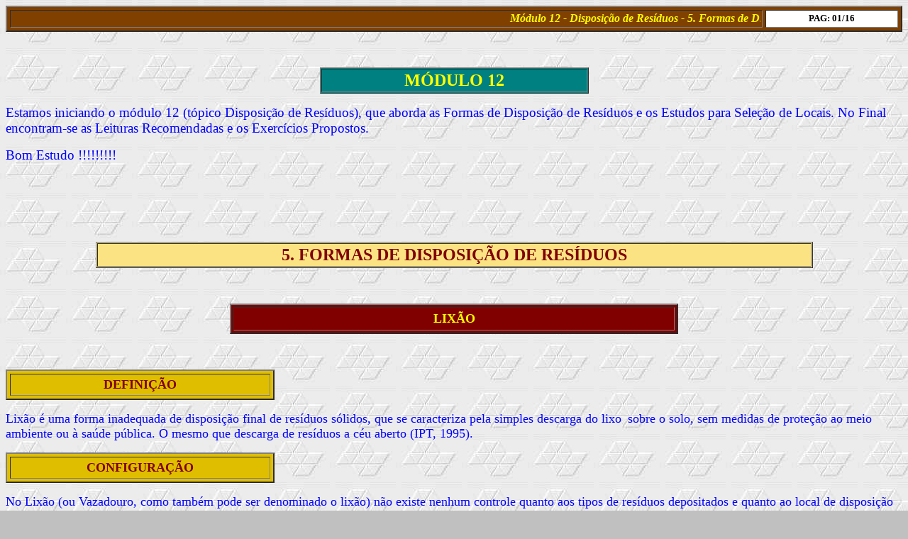

--- FILE ---
content_type: text/html
request_url: http://www1.rc.unesp.br/igce/aplicada/ead/residuos/res12.html
body_size: 5899
content:
<html>

<head>
<meta http-equiv="Content-Type"
content="text/html; charset=iso-8859-1">
<meta name="GENERATOR" content="Microsoft FrontPage 4.0">
<title>Lixão - Definição e Configuração</title>
</head>

<body bgcolor="#C0C0C0" background="../imagens/Fundo_unesp.jpg">

<table border="2" cellpadding="2" cellspacing="4" width="100%" bgcolor="#804000">
  <tr>
    <td width="85%">
      <p align="right"><font color="#FFFF00" size="3"><em><strong>
      <marquee width="97%" border="1" height="19">Módulo 12 - Disposição de
      Resíduos - 5. Formas de Disposição de Resíduos</marquee>
      </strong></em></font></td>
    <td width="15%" bgcolor="#FFFFFF">
      <p align="center"><font color="#000000" size="2"><strong>PAG: 01/16</strong></font></td>
  </tr>
</table>

<p align="center">&nbsp;</p>
<div align="center">
  <center>
  <table border="1" cellpadding="2" cellspacing="1" width="30%" bgcolor="#008080" bordercolordark="#000000">
    <tr>
      <td align="center" width="100%">
        <p align="center"><font size="5" color="#FFFF00"><strong>MÓDULO 12</strong></font></td>
    </tr>
  </table>
  </center>
</div>
<p align="left"><font color="#0000FF"><big>Estamos iniciando o módulo 12 (tópico
Disposição de Resíduos), que aborda as Formas de Disposição</big><big> de
Resíduos e os Estudos para Seleção de Locais</big><big>. No Final
encontram-se as Leituras Recomendadas e os Exercícios Propostos.</big></font></p>
<p align="left"><big><font color="#0000FF">Bom Estudo !!!!!!!!!</font></big></p>
<p align="center"><img src="file:///C:/cursoga/imagens/linha_manc1.gif" width="451" height="11"></p>

<p align="center">&nbsp;</p>

<p align="center">&nbsp;</p>
<div align="center"><center>

<table border="1" cellpadding="2" cellspacing="1" width="80%"
bgcolor="#FBE384" bordercolordark="#000000">
    <tr>
        <td align="center" width="100%"><p align="center"><font
        color="#800000" size="5"><strong>5. FORMAS DE
        DISPOSIÇÃO DE RESÍDUOS</strong></font></p>
        </td>
    </tr>
</table>
</center></div>

<p align="center">&nbsp;</p>
<div align="center"><center>

<table border="2" cellpadding="5" cellspacing="3" width="50%"
bgcolor="#800000" bordercolordark="#000000">
    <tr>
        <td colspan="2" width="100%"><p align="center"><b><font
        color="#FFFF00" size="4">LIXÃO</font></b></p>
        </td>
    </tr>
</table>
</center></div>

<p align="left">&nbsp;</p>

<table bgColor="#dfbe00" border="2" borderColorDark="#000000" cellPadding="4" cellSpacing="4" height="34" width="30%">
  <tr>
    <td align="middle" height="20" width="100%">
      <p align="center"><font color="#800000" size="4"><strong>DEFINIÇÃO</strong></font></td>
  </tr>
</table>
<p align="left"><font color="#0000FF" size="4">Lixão é
uma forma inadequada de disposição final de resíduos sólidos,
que se caracteriza pela simples descarga do lixo&nbsp;</font> <font color="#0000FF" size="4">sobre o solo, sem
medidas de proteção ao meio ambiente ou à saúde pública. O
mesmo que descarga de resíduos a céu aberto (IPT, 1995).</font></p>

<table bgColor="#dfbe00" border="2" borderColorDark="#000000" cellPadding="4" cellSpacing="4" height="34" width="30%">
  <tr>
    <td align="middle" height="20" width="100%">
      <p align="center"><font color="#800000" size="4"><strong>CONFIGURAÇÃO</strong></font></td>
  </tr>
</table>
<p align="left"><font size="4" color="#0000FF">No Lixão (ou Vazadouro, como
também pode ser denominado o lixão) não
existe nenhum controle quanto aos tipos de resíduos depositados e quanto ao local de
disposição dos mesmos. Nesses casos, resíduos domiciliares e comerciais de baixa
periculosidade são depositados juntamente com os industriais e hospitalares, de
alto poder poluidor.</font></p>

<p align="left"><font size="4" color="#0000FF">Nos lixões pode haver outros
problemas associados, como por exemplo a presença de animais (inclusive a
criação de porcos), a presença de catadores (que na maioria dos casos residem
no local), além de </font><font size="4" color="#0000FF">riscos de
incêndios causados pelos gases gerados pela decomposição dos resíduos e de
escorregamentos, quando da formação de pilhas muito íngremes, sem critérios
técnicos.</font></p>

<p align="left"><font size="4" color="#0000FF">A figura a seguir ilustra um
esquema de lixão ou vazadouro (Proin/Capes &amp; Unesp/IGCE, 1999).</font></p>

<p align="center" style="margin-bottom: 0"><font color="#800000"><strong>FIGURA
ESQUEMÁTICA DE UM LIXÃO OU VAZADOURO</strong></font></p>
<div align="center"><center>

<table border="2" cellpadding="2" cellspacing="4" width="50%"
bordercolordark="#000000">
    <tr>
        <td width="100%">
          <p align="center"><img border="0" src="../imagens/residuos/lixao.gif" alt="Esquema de Lixão" width="500" height="375"></p>
        </td>
    </tr>
</table>
</center></div>

<p align="left"><font size="4" color="#0000FF">A foto a seguir ilustra um
lixão.</font></p>

<p align="center"><img border="2" src="../fotos/residuos/res15a.jpg" width="500" height="343"></p>

<p>&nbsp;</p>

<p><font size="4" color="#0000FF">Nas próximas páginas abordaremos aspectos
gerais dos aterros sanitários.</font></p>

<table border="0" width="100%">
  <tr>
    <td width="45%"><p align="right"><a href="pag02f.html"><img
    src="../imagens/voltar_curva.gif" border="0" alt="Página Anterior" width="40" height="40"></a></td>
    <td width="10%"></td>
    <td width="45%"><p align="left"><a href="res13.html"><img
    src="../imagens/avancar_cintilante.gif" border="0" alt="Próxima Página" width="40"
    height="40"></a></td>
  </tr>
</table>

<p><a href="res02a.html"><font color="#800000"><strong><small>REFERÊNCIAS
BIBLIOGRÁFICAS</small></strong></font></a></p>

<p align="right">&nbsp;</p>

</body>
</html>
